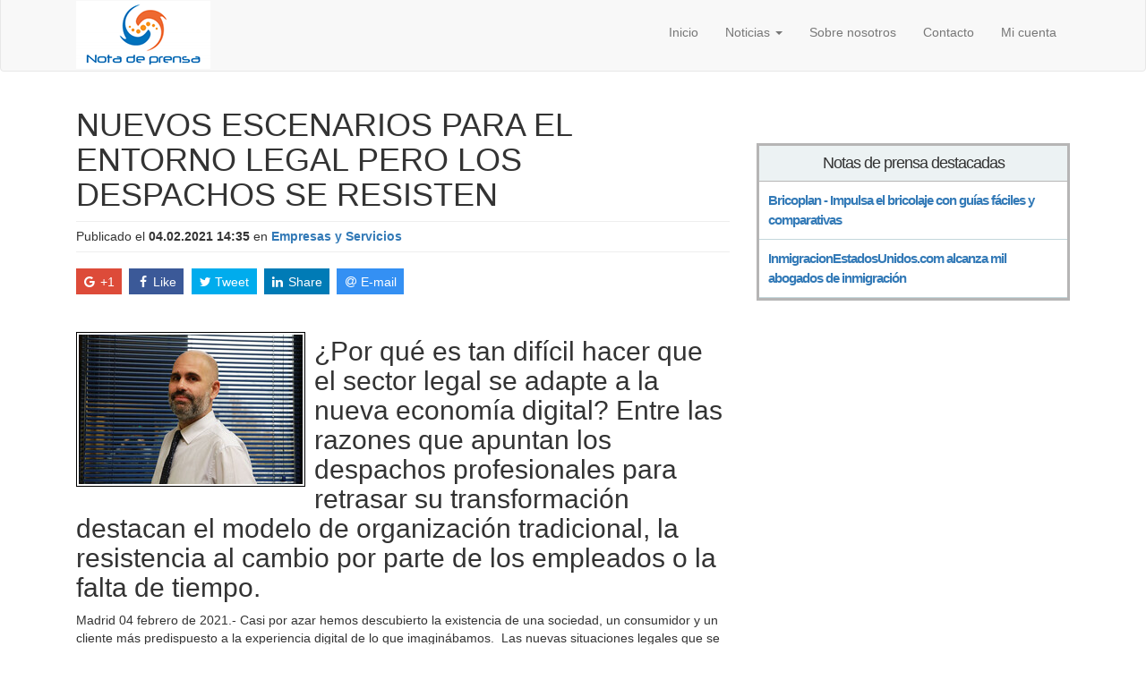

--- FILE ---
content_type: text/html; charset=UTF-8
request_url: https://www.notadeprensagratis.com/911/nuevos-escenarios-para-el-entorno-legal-pero-los-despachos-se-resisten.html
body_size: 5886
content:
<!DOCTYPE html>
<html lang="es">
<head>
    <meta charset="UTF-8">
    <meta name="viewport" content="width=device-width, initial-scale=1">
    <meta name="csrf-param" content="_csrf-frontend">
<meta name="csrf-token" content="d3XlIhtlYEVWPZ2oCxKBpDC59ReJ8psu4C2mtJzGNT9aA8h7bDwwBxR36pt-ZsjpWs_HXMuVzn6jfPD12J9FTg==">
    <title>NUEVOS ESCENARIOS PARA EL ENTORNO LEGAL PERO LOS DESPACHOS SE RESISTEN</title>
    <meta name="description" content="Datisa explica las oportunidades del nuevo escenario para el entorno de los Despachos Profesionales y cómo aprovecharlas con la ayuda de la tecnología.">
<meta name="keywords" content="digitallización, despachos profesionales, entorno laboral, erp asesorías, pymes">
<meta canonical="https://www.notadeprensagratis.com/911/nuevos-escenarios-para-el-entorno-legal-pero-los-despachos-se-resisten.html">
<meta property="og:locale" content="es_ES">
<meta property="og:type" content="article">
<meta property="og:title" content="NUEVOS ESCENARIOS PARA EL ENTORNO LEGAL PERO LOS DESPACHOS SE RESISTEN">
<meta property="og:description" content="Datisa explica las oportunidades del nuevo escenario para el entorno de los Despachos Profesionales y cómo aprovecharlas con la ayuda de la tecnología.">
<meta property="og:url" content="https://www.notadeprensagratis.com/911/nuevos-escenarios-para-el-entorno-legal-pero-los-despachos-se-resisten.html">
<meta property="twitter:card" content="summary">
<meta property="twitter:description" content="Datisa explica las oportunidades del nuevo escenario para el entorno de los Despachos Profesionales y cómo aprovecharlas con la ayuda de la tecnología.">
<meta property="twitter:title" content="NUEVOS ESCENARIOS PARA EL ENTORNO LEGAL PERO LOS DESPACHOS SE RESISTEN">
<meta property="twitter:site" content="@enviodenoticias">
<meta property="og:image" content="https://www.notadeprensagratis.com/article_fb/1612449329.jpg">
<meta property="og:image:secure_url" content="https://www.notadeprensagratis.com/article_fb/1612449329.jpg">
<meta property="twitter:image" content="https://www.notadeprensagratis.com/article_fb/1612449329.jpg">
<link href="/assets/93c6a4eb/jssocials-1.4.0/jssocials.min.css" rel="stylesheet">
<link href="/assets/93c6a4eb/jssocials-1.4.0/jssocials-theme-flat.min.css" rel="stylesheet">
<link href="/assets/8eadaa79/css/blueimp-gallery.min.css" rel="stylesheet">
<link href="/assets/d57fb82/css/bootstrap.css" rel="stylesheet">
<link href="/css/site.css" rel="stylesheet">
<link href="/css/social-icons/font-awesome.css" rel="stylesheet">
<link href="/css/social-icons/bootstrap-social.css" rel="stylesheet"></head>
<body>

    <div class="wrap">
        <nav id="w1" class="navbar navbar-default customnavbar" style="min-height:95px; margin-top: -15px;"><div class="container"><div class="navbar-header"><button type="button" class="navbar-toggle" data-toggle="collapse" data-target="#w1-collapse"><span class="sr-only">Toggle navigation</span>
<span class="icon-bar"></span>
<span class="icon-bar"></span>
<span class="icon-bar"></span></button><a class="navbar-brand" href="/"><img src= "/images/logo.png" alt="nota de prensa gratis" class="img-responsive"></a></div><div id="w1-collapse" class="collapse navbar-collapse"><ul id="w2" class="navbar-nav navbar-right nav" style="margin-top: 25px;"><li><a href="/">Inicio</a></li>
<li class="dropdown"><a class="dropdown-toggle" href="#" data-toggle="dropdown">Noticias <span class="caret"></span></a><ul id="w3" class="multi-column columns-2 dropdown-menu" style="left: 0; right: auto;"><div class="row">
<div class="col-sm-6">
<ul class="multi-column-dropdown">
<li><a href="/category/1/arte.html" tabindex="-1">Arte</a></li>
<li><a href="/category/3/compras.html" tabindex="-1">Compras</a></li>
<li><a href="/category/6/educacion.html" tabindex="-1">Educacion</a></li>
<li><a href="/category/8/empresas-y-servicios.html" tabindex="-1">Empresas y Servicios</a></li>
<li><a href="/category/12/hogar.html" tabindex="-1">Hogar</a></li>
<li><a href="/category/15/medios-de-comunicacion.html" tabindex="-1">Medios de comunicacion</a></li>
<li><a href="/category/17/negocios.html" tabindex="-1">Negocios</a></li>
<li><a href="/category/22/salud.html" tabindex="-1">Salud</a></li>
<li><a href="/category/25/tiempo-libre.html" tabindex="-1">Tiempo Libre</a></li>
<li><a href="/category/27/turismo.html" tabindex="-1">Turismo</a></li>
</ul>
</div>
<div class="col-sm-6">
<ul class="multi-column-dropdown">
<li><a href="/category/2/ciencia-y-tecnologia.html" tabindex="-1">Ciencia Y Tecnologia</a></li>
<li><a href="/category/4/lifestyle.html" tabindex="-1">LifeStyle</a></li>
<li><a href="/category/7/empleo.html" tabindex="-1">Empleo</a></li>
<li><a href="/category/9/entretenimiento.html" tabindex="-1">Entretenimiento</a></li>
<li><a href="/category/14/internet.html" tabindex="-1">Internet</a></li>
<li><a href="/category/16/musica.html" tabindex="-1">Musica</a></li>
<li><a href="/category/21/religion.html" tabindex="-1">Religion</a></li>
<li><a href="/category/24/sociedad.html" tabindex="-1">Sociedad</a></li>
<li><a href="/category/26/transporte.html" tabindex="-1">Transporte</a></li>
<li><a href="/category/28/viajes.html" tabindex="-1">Viajes</a></li>
</ul>
</div>
</div></ul></li>
<li><a href="/sobre-nosotros.html">Sobre nosotros</a></li>
<li><a href="/contact.html">Contacto</a></li>
<li><a href="/login.html">Mi cuenta</a></li></ul></div></div></nav>

        <div class="container">
                        

<div class="site-nota">

	<div class="row">
		<div class="col-md-8">

			<h1>NUEVOS ESCENARIOS PARA EL ENTORNO LEGAL PERO LOS DESPACHOS SE RESISTEN</h1>
			<p class="metadatos">Publicado el <strong>04.02.2021 14:35</strong> en <strong><a class="" href="/category/8/Empresas-y-Servicios.html">Empresas y Servicios</a></strong></p>

			<div id="share"></div>

			<p>&nbsp;</p>

			<div class='img_article'><div id="w0"><a class="gallery-item" href="/article/1612449329.jpg" alt="digitallización" title="NUEVOS ESCENARIOS PARA EL ENTORNO LEGAL PERO LOS DESPACHOS SE RESISTEN"><img src="/article_small/1612449329.jpg" alt="despachos profesionales"></a></div><div id="blueimp-gallery" class="blueimp-gallery blueimp-gallery-controls"><div class="slides"></div>
<h3 class="title"></h3>
<a class="prev">‹</a>
<a class="next">›</a>
<a class="close">×</a>
<a class="play-pause"></a>
<ol class="indicator"></ol></div></div>
			<h2>&iquest;Por qu&eacute; es tan dif&iacute;cil hacer que el sector legal se adapte a la nueva econom&iacute;a digital? Entre las razones que apuntan los despachos profesionales para retrasar su transformaci&oacute;n destacan el modelo de organizaci&oacute;n tradicional, la resistencia al cambio por parte de los empleados o la falta de tiempo.</h2>
<p>Madrid 04 febrero de 2021.- Casi por azar hemos descubierto la existencia de una sociedad, un consumidor y un cliente m&aacute;s predispuesto a la experiencia digital de lo que imagin&aacute;bamos. &nbsp;Las nuevas situaciones legales que se han generado al amparo de nuevos modelos de negocio -econom&iacute;a digital, econom&iacute;a colaborativa o ciberseguridad, por ejemplo- o los cambios regulatorios para abordar las modificaciones en ciertos mercados como el bancario, el financiero o el asegurador, han puesto en valor una mayor predisposici&oacute;n de la sociedad a la pr&aacute;ctica digital.</p>
<p>Los clientes, en concreto, ya est&aacute;n acostumbrados a realizar tr&aacute;mites y operaciones online. Y, cada vez se muestran m&aacute;s exigentes con el tiempo, la agilidad y la transparencia. Todo ello, pone a los despachos profesionales en la tesitura de tener que impulsar su digitalizaci&oacute;n para dar respuesta a estas nuevas demandas. &nbsp;</p>
<p>No obstante, <strong>Pablo Couso, director comercial de Datisa</strong> dice que <em>&ldquo;a pesar de que la mayor&iacute;a de los despachos considera que el futuro de sus organizaciones pasa por impulsar la estrategia digital, lo cierto es que son todav&iacute;a demasiado pocos los que han iniciado esta transformaci&oacute;n. La pandemia ha puesto de manifiesto, por un lado, esta realidad y, por otro, la necesidad de acelerar el cambio para poder seguir siendo operativos y eficientes en un escenario tan complejo como el actual&rdquo;.</em></p>
<p>Ahora bien, desde <strong>Datisa</strong> se recomienda, sobre todo, planificar el proceso conforme a una hoja de ruta en la que se establezcan objetivos y etapas. De este modo, los despachos profesionales deber&iacute;an cumplimentar los siguientes pasos a la hora de dise&ntilde;ar el abordaje de su transformaci&oacute;n digital:</p>
<ol>
<li><strong>An&aacute;lisis previo</strong><strong>.</strong> No todas las organizaciones parten del mismo punto. Por lo tanto, ser&aacute; importante poder responder a preguntas del tipo: &iquest;qu&eacute; herramientas se est&aacute;n utilizando ya? &iquest;se obtiene el m&aacute;ximo rendimiento de la tecnolog&iacute;a disponible? &iquest;qui&eacute;n ser&aacute; el responsable del proyecto, qui&eacute;n lo liderar&aacute;? &iquest;cu&aacute;les ser&aacute;n los plazos?</li>
<li><strong>Definici&oacute;n de prioridades</strong>. Digitalizar una organizaci&oacute;n de manera global, simult&aacute;nea y con &eacute;xito, es pr&aacute;cticamente imposible. Es m&aacute;s eficiente establecer metas m&aacute;s peque&ntilde;as pero que sean significativas, relevantes. Por eso, es recomendable establecer prioridades de digitalizaci&oacute;n teniendo en cuenta, primero los resultados que se espera alcanzar y, segundo, poniendo a los clientes en el centro de cualquier estrategia.</li>
<li><strong>Impulso del cambio cultural</strong>. Las herramientas y los protocolos est&aacute;n bien, pero har&aacute; falta un cambio m&aacute;s profundo en la cultura corporativa para que la digitalizaci&oacute;n prospere con &eacute;xito. En este sentido, es recomendable potenciar las capacidades digitales de todos los empleados y mostrar el camino de la digitalizaci&oacute;n como la clave para alcanzar el &eacute;xito individual y colectivo.</li>
<li><strong>Medici&oacute;n de datos</strong>. Una de las grandes ventajas de la digitalizaci&oacute;n es el acceso sencillo y r&aacute;pido a una gran cantidad de datos. Un ERP facilita adem&aacute;s la explotaci&oacute;n de la informaci&oacute;n y ayuda a identificar cu&aacute;les son las &aacute;reas de mejora, as&iacute; como los entornos m&aacute;s productivos y rentables.</li>
<li><strong>Obtenci&oacute;n de feedback. </strong>Cada una de las iniciativas que se emprendan deber&aacute; ir acompa&ntilde;ada de sus KPIs correspondientes, unos indicadores que permitir&aacute;n identificar los avances del proceso y su repercusi&oacute;n en el negocio. Estos indicadores servir&aacute;n tambi&eacute;n para aportar feedback al sistema y mejorar d&iacute;a a d&iacute;a.</li>
</ol>
<p>En definitiva, lo que parece que ha quedado claro es la necesidad de implementar una digitalizaci&oacute;n efectiva de los despachos profesionales. De hecho, aquellas organizaciones que han mostrado un mayor grado de digitalizaci&oacute;n durante la pandemia han sido aquellas que mejor han podido responder, tanto de cara a sus clientes, como a sus empleados. M&aacute;s all&aacute; de eso, es el momento de evaluar la situaci&oacute;n real y tomar decisiones estrat&eacute;gicas para avanzar y consolidar la digitalizaci&oacute;n de un entorno tan cr&iacute;tico como es el sector legal.</p>
<p>Una de las grandes ventajas de la digitalizaci&oacute;n es que tienes los datos al alcance de tu mano. Con un ERP puedes explotarlos y saber cuales son las &aacute;reas de mejora para tu negocio. No solo vale con herramientas o protocolos. Si no cambias la cultura de tu empresa a digital, no servir&aacute; para nada. Potencia las capacidades digitales de tus empleados y demu&eacute;strales que el camino de la digitalizaci&oacute;n, es el futuro de su &eacute;xito. De forma inesperada hemos descubierto con toda claridad una sociedad, un consumidor, y un cliente mucho m&aacute;s predispuestos a la experiencia digital de lo que se podr&iacute;a pensar; a la econom&iacute;a de las plataformas ense&ntilde;ando todo su m&uacute;sculo; y a las grandes empresas tecnol&oacute;gicas acompa&ntilde;adas de un sector log&iacute;stico que les da alas, se&ntilde;alando un camino que no parece tener marcha atr&aacute;s. Abordar un plan de transformaci&oacute;n digital en tu empresa, para convertirla en un competidor &aacute;gil y rentable en este entorno, es algo m&aacute;s sencillo de ejecutar de lo que a priori puedas pensar</p>
<p><strong>Sobre Datisa</strong></p>
<p>Datisa es uno de los principales desarrolladores de software de gesti&oacute;n empresarial para pymes en Espa&ntilde;a. El ERP de Datisa<strong>,</strong> disponible tambi&eacute;n para entornos Cloud y modelos SaaS, ofrece una completa gama de soluciones que incluyen aplicativos financieros, de gesti&oacute;n comercial y compras, y programas para el control de la facturaci&oacute;n y del almac&eacute;n. Su objetivo es ayudar a las pymes a gestionar con eficiencia sus procesos financieros y administrativos ofreciendo soluciones innovadoras, diferentes y con valor a&ntilde;adido.</p>
			
			<p style="clear:both;"></p>

			<p>&nbsp;</p>
			<h4>Información de contacto</h4>Cristina Del Amo<br><a href="http://www.datisa.es" rel="nofollow">www.datisa.es</a><p>&nbsp;</p>
		</div><!-- end col-md-8-->

		<div class="col-md-4">	
			
			<p>&nbsp;</p>
			<p>&nbsp;</p>
			
<div class="featured-sliderbar">
    <h4 class="text-center">Notas de prensa destacadas</h4>
    <ul class="list-unstyled">
    	        <li>
            <a class="" href="/1292/bricoplan---impulsa-el-bricolaje-con-guias-faciles-y-comparativas.html">Bricoplan - Impulsa el bricolaje con guías fáciles y comparativas</a>        </li>
                <li>
            <a class="" href="/1298/inmigracionestadosunidoscom-alcanza-mil-abogados-de-inmigracion.html">InmigracionEstadosUnidos.com alcanza mil abogados de inmigración</a>        </li>
            </ul>
</div>
		</div><!-- end col-md-4-->
		
	</div><!-- end row-->
	
</div>


<script type="application/ld+json">{
    "@context": {
        "@vocab": "http://schema.org/"
    },
    "@type": "NewsArticle",
    "author": {
        "@type": "Person",
        "name": "NotaDePrensaGratis"
    },
    "dateModified": "2021-02-04T15:48:29+00:00",
    "datePublished": "2021-02-04T14:35:29+00:00",
    "description": "Datisa explica las oportunidades del nuevo escenario para el entorno de los Despachos Profesionales y cómo aprovecharlas con la ayuda de la tecnología.",
    "editor": {
        "@type": "Person",
        "name": "Cristina Del Amo"
    },
    "headline": "NUEVOS ESCENARIOS PARA EL ENTORNO LEGAL PERO LOS DESPACHOS SE RESISTEN",
    "image": {
        "@type": "ImageObject",
        "url": "https://www.notadeprensagratis.com/article/1612449329.jpg"
    },
    "mainEntityOfPage": {
        "@id": "https://www.notadeprensagratis.com/911/nuevos-escenarios-para-el-entorno-legal-pero-los-despachos-se-resisten.html"
    },
    "publisher": {
        "@type": "Organization",
        "logo": {
            "@type": "ImageObject",
            "url": "https://www.notadeprensagratis.com/images/logo.png"
        },
        "name": "NotaDePrensaGratis"
    }
}</script>
        </div>
    </div>

    <footer class="footer">
        <div class="container">
            <div class="pull-left">&copy; Notadeprensa 2025&nbsp; </div>
            <div class="pull-right social-links">

                <span>Síguenos en</span>
                <a class="btn btn-social-icon btn-facebook" href="https://www.facebook.com/lanotadeprensa/" target="_blank">
                    <span class="fa fa-facebook"></span>
                </a>
                <a class="btn btn-social-icon btn-twitter" href="https://twitter.com/enviodenoticias" target="_blank">
                    <span class="fa fa-twitter"></span>
                </a>
                
            </div>
        </div>
    </footer>

<script src="/assets/8f811bee/jquery.js"></script>
<script src="/assets/93c6a4eb/jssocials-1.4.0/jssocials.min.js"></script>
<script src="/assets/8eadaa79/js/blueimp-gallery.min.js"></script>
<script src="/assets/a80ddd26/dosamigos-blueimp-gallery.js"></script>
<script src="/assets/7121cc3b/yii.js"></script>
<script src="/assets/d57fb82/js/bootstrap.js"></script>
<script>
    (function(i,s,o,g,r,a,m){i['GoogleAnalyticsObject']=r;i[r]=i[r]||function(){
        (i[r].q=i[r].q||[]).push(arguments)},i[r].l=1*new Date();a=s.createElement(o),
        m=s.getElementsByTagName(o)[0];a.async=1;a.src=g;m.parentNode.insertBefore(a,m)
    })(window,document,'script','//www.google-analytics.com/analytics.js','ga');

    ga('create', 'UA-119894517-1', "auto");
    ga('send', 'pageview');
    ga('set', 'anonymizeIp', true);
</script>
<script>jQuery(function ($) {

	$("#share").jsSocials({
        shares: ["googleplus", "facebook", "twitter", "linkedin", "email"],
    	showLabel: true,
    });
	
dosamigos.gallery.registerLightBoxHandlers('#w0 a', []);
});</script><script defer src="https://static.cloudflareinsights.com/beacon.min.js/vcd15cbe7772f49c399c6a5babf22c1241717689176015" integrity="sha512-ZpsOmlRQV6y907TI0dKBHq9Md29nnaEIPlkf84rnaERnq6zvWvPUqr2ft8M1aS28oN72PdrCzSjY4U6VaAw1EQ==" data-cf-beacon='{"version":"2024.11.0","token":"22731ba4af3f402cb2df890f72783e14","r":1,"server_timing":{"name":{"cfCacheStatus":true,"cfEdge":true,"cfExtPri":true,"cfL4":true,"cfOrigin":true,"cfSpeedBrain":true},"location_startswith":null}}' crossorigin="anonymous"></script>
</body>
</html>




--- FILE ---
content_type: text/css
request_url: https://www.notadeprensagratis.com/css/site.css
body_size: 742
content:
html,
body {
    height: 101%;
}
.container{max-width:1140px;}

.wrap {
    min-height: 100%;
    height: auto;
    margin: 0 auto -60px;
    padding: 0 0 60px;
}

.wrap > .container {
    padding: 70px 15px 20px;
}

.footer {
    height: 60px;
    background-color: #f5f5f5;
    border-top: 1px solid #ddd;
    padding-top: 20px;
}

.jumbotron {
    text-align: center;
    background-color: transparent;
}

.jumbotron .btn {
    font-size: 21px;
    padding: 14px 24px;
}

.not-set {
    color: #c55;
    font-style: italic;
}

/* add sorting icons to gridview sort links */
a.asc:after, a.desc:after {
    position: relative;
    top: 1px;
    display: inline-block;
    font-family: 'Glyphicons Halflings';
    font-style: normal;
    font-weight: normal;
    line-height: 1;
    padding-left: 5px;
}

a.asc:after {
    content: /*"\e113"*/ "\e151";
}

a.desc:after {
    content: /*"\e114"*/ "\e152";
}

.sort-numerical a.asc:after {
    content: "\e153";
}

.sort-numerical a.desc:after {
    content: "\e154";
}

.sort-ordinal a.asc:after {
    content: "\e155";
}

.sort-ordinal a.desc:after {
    content: "\e156";
}

.grid-view th {
    white-space: nowrap;
}

.hint-block {
    display: block;
    margin-top: 5px;
    color: #999;
}

.error-summary {
    color: #a94442;
    background: #fdf7f7;
    border-left: 3px solid #eed3d7;
    padding: 10px 20px;
    margin: 0 0 15px 0;
}


.wrap > .container {
    padding-top: 0;
    padding-bottom: 0;
}


.bold{
    font-weight: bold;
}

.container #content_index{margin-top: 5px;}

.container .box{
    border: 1px solid #b6b5b5; padding: 5px;
}

#content_index .box h2{margin-top:0; font-size: 22px;}
#content_index .box .item-link{position: relative; z-index: 2;}


.featured-sliderbar{border: 3px solid #b6b5b5; clear: both;}
.featured-sliderbar h4{
    background: #ecf2f3;
    border-bottom: 1px solid #b6b5b5;
    font-weight: 400;
    letter-spacing: -1px;
    padding: 10px;
    margin: 0;
}

.featured-sliderbar ul{margin-bottom:0;}
.featured-sliderbar ul li{
    border-bottom: 1px solid #c4d7db;
    font-size: 1.1em;
    font-weight: 700;
    letter-spacing: -1px;
    line-height: 1.45em;
    padding: 10px;
}

.site-login .login-col{padding-left: 0;}
.site-nota .img_article{float:left; margin: 5px 10px 10px 0; padding:2px; border: 1px solid #000;}
.site-nota .category .list-group-item{padding: 5px 10px;}
.site-nota .metadatos{border-top:1px solid #EEE; border-bottom: 1px solid #EEE; padding: .4em 0 .5em; margin-bottom: 1em;}

.social-links{margin-top:-5px;}

@media (min-width:970px){.row-featured{padding-right:0;}}
@media (max-width:970px){.row-featured{margin-top: 5px; padding:0;}}
@media (max-width: 500px) {#rev_slider_2_1_wrapper{display:none!important;}}

.container .press-state0 .table-responsive{overflow-x: visible;}
.kv-grid-table .open > .dropdown-menu{left: auto; right: 0;}


.customnavbar .dropdown-menu {min-width: 200px;}
.customnavbar .dropdown-menu.columns-2 {min-width: 410px;}
.customnavbar .dropdown-menu.columns-3 {min-width: 600px;}
.customnavbar .dropdown-menu li a {padding: 5px 15px;font-weight: 300;}
.customnavbar .multi-column-dropdown {list-style: none;margin: 0px;padding: 0px;}
.customnavbar .multi-column-dropdown li a {display: block;clear: both;line-height: 1.428571429;color: #333;white-space: normal;}
.customnavbar .multi-column-dropdown li a:hover {text-decoration: none;color: #777;background-color: #f8f8f8;}
 
@media (max-width: 767px) {
    .customnavbar .dropdown-menu.multi-column {min-width: 240px !important;overflow-x: hidden;}
}

--- FILE ---
content_type: application/javascript
request_url: https://www.notadeprensagratis.com/assets/a80ddd26/dosamigos-blueimp-gallery.js
body_size: -96
content:
/**
 * @copyright Copyright (c) 2013 2amigOS! Consulting Group LLC
 * @link http://2amigos.us
 * @license http://www.opensource.org/licenses/bsd-license.php New BSD License
 */
if (typeof dosamigos == "undefined" || !dosamigos) {
    var dosamigos = {};
}
dosamigos.gallery = (function($){
    var pub = {
        registerLightBoxHandlers: function(selector, opts) {
            var options = opts || {};
            $(document).off('click.gallery', selector).on('click.gallery', selector, function() {
                var links = $(this).parent().find('a.gallery-item');
                options.index = $(this)[0];
                blueimp.Gallery(links, options);
                return false;
            });
        }
    };
    return pub;
})(jQuery);


--- FILE ---
content_type: text/plain
request_url: https://www.google-analytics.com/j/collect?v=1&_v=j102&a=1856444890&t=pageview&_s=1&dl=https%3A%2F%2Fwww.notadeprensagratis.com%2F911%2Fnuevos-escenarios-para-el-entorno-legal-pero-los-despachos-se-resisten.html&ul=en-us%40posix&dt=NUEVOS%20ESCENARIOS%20PARA%20EL%20ENTORNO%20LEGAL%20PERO%20LOS%20DESPACHOS%20SE%20RESISTEN&sr=1280x720&vp=1280x720&_u=IEBAAEABAAAAACAAI~&jid=1153186091&gjid=90322783&cid=875977796.1767120633&tid=UA-119894517-1&_gid=938703376.1767120633&_r=1&_slc=1&z=616621894
body_size: -454
content:
2,cG-C66PSE832X